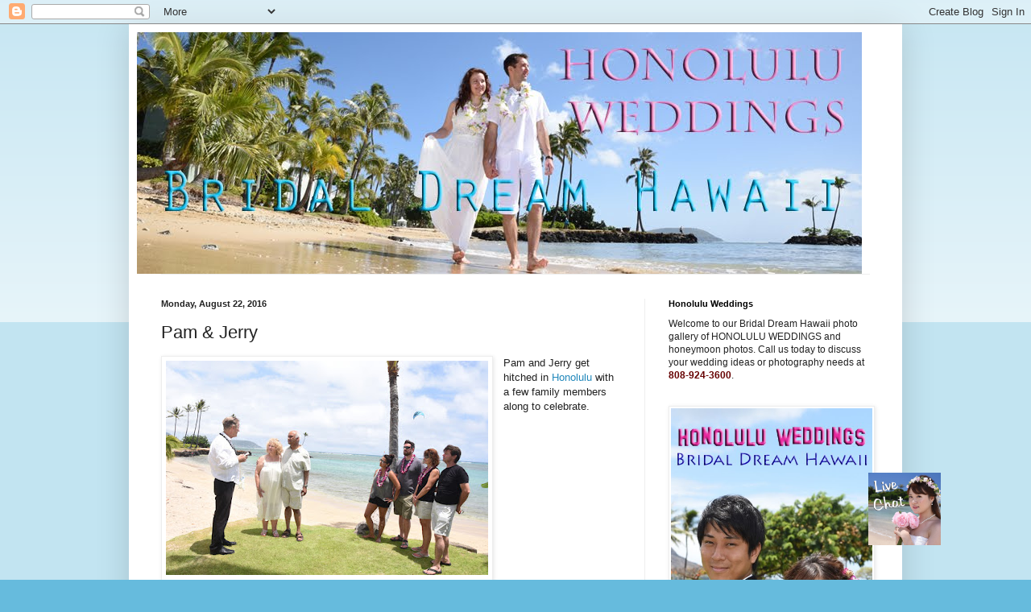

--- FILE ---
content_type: text/html; charset=UTF-8
request_url: https://www.honoluluweddings.net/b/stats?style=BLACK_TRANSPARENT&timeRange=ALL_TIME&token=APq4FmAZcUphsTtPq82e1F6lVN5o3wPn1Io6HNQNdZ6zh_8hkie-j3tcZSvCZRaU59LqG05KIfUo5-aL6Wt7dlP0lHwTtbg-ZQ
body_size: 36
content:
{"total":952447,"sparklineOptions":{"backgroundColor":{"fillOpacity":0.1,"fill":"#000000"},"series":[{"areaOpacity":0.3,"color":"#202020"}]},"sparklineData":[[0,11],[1,14],[2,8],[3,17],[4,18],[5,10],[6,10],[7,14],[8,14],[9,10],[10,14],[11,15],[12,17],[13,13],[14,13],[15,100],[16,18],[17,14],[18,31],[19,23],[20,19],[21,30],[22,16],[23,31],[24,20],[25,23],[26,27],[27,11],[28,26],[29,14]],"nextTickMs":327272}